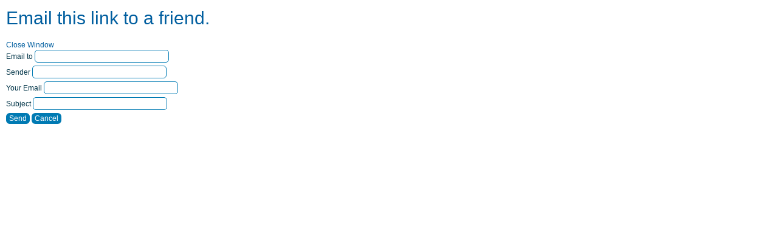

--- FILE ---
content_type: text/html; charset=utf-8
request_url: http://www.fortunes-de-mer.com/mer/en/component/mailto/?tmpl=component&template=fortunes&link=07e8c91c95f0d91d7cc0ffde08e49dcf51c6a48a
body_size: 1897
content:
<!DOCTYPE html PUBLIC "-//W3C//DTD XHTML 1.0 Transitional//EN" "http://www.w3.org/TR/xhtml1/DTD/xhtml1-transitional.dtd">
<html xmlns="http://www.w3.org/1999/xhtml" xml:lang="en-gb" lang="en-gb" dir="ltr">
<head>
	  <base href="http://www.fortunes-de-mer.com/mer/component/mailto/" />
  <meta http-equiv="content-type" content="text/html; charset=utf-8" />
  <meta name="keywords" content="Site consacré au Droit Maritime et aux  Assurances Maritimes. Polices françaises et étrangères. Clauses Actuelles et anciennes. Web site dedicated to the Maritime law and Marine Insurance Industry. Current and foreign hull and cargo clauses. Legislation. Main Marine Casualties, legislation, law
" />
  <meta name="description" content="Fortunes de Mer se consacre depuis 1998 à la publication de ressources juridiques concernant le Droit Maritime, les Assurances Maritimes et les Fortunes de Mer" />
  <meta name="generator" content="Joomla! - Open Source Content Management  - Version 2.5.9" />
  <title>Fortunes de mer</title>
  <script src="/mer/media/system/js/mootools-core.js" type="text/javascript"></script>
  <script src="/mer/media/system/js/core.js" type="text/javascript"></script>
  <script type="text/javascript">
function keepAlive() {	var myAjax = new Request({method: "get", url: "index.php"}).send();} window.addEvent("domready", function(){ keepAlive.periodical(3600000); });

/*===  EASY GOOGLE ANALYTICS : START TRACKING CODE  ===*/

	var _gaq = _gaq || [];
	_gaq.push(['_setAccount', 'UA-385956-4']);
	_gaq.push(['_trackPageview']);

	(function() {
		var ga = document.createElement('script'); ga.type = 'text/javascript'; ga.async = true;
		ga.src = ('https:' == document.location.protocol ? 'https://ssl' : 'http://www') + '.google-analytics.com/ga.js';
		var s = document.getElementsByTagName('script')[0]; s.parentNode.insertBefore(ga, s);
	})();

/*===  EASY GOOGLE ANALYTICS : END TRACKING CODE  ===*/

  </script>

	<link rel="stylesheet" href="/mer/templates/system/css/general.css" type="text/css" />
	<link rel="stylesheet" href="/mer/templates/fortunes/css/template.css" type="text/css" />
</head>
<body class="contentpane">


	
<div id="system-message-container">
</div>
	<script type="text/javascript">
	Joomla.submitbutton = function(pressbutton) {
		var form = document.getElementById('mailtoForm');

		// do field validation
		if (form.mailto.value == "" || form.from.value == "") {
			alert('Please provide a valid email address.');
			return false;
		}
		form.submit();
	}
</script>

<div id="mailto-window">
	<h2>
		Email this link to a friend.	</h2>
	<div class="mailto-close">
		<a href="javascript: void window.close()" title="Close Window">
		 <span>Close Window </span></a>
	</div>

	<form action="http://www.fortunes-de-mer.com/mer/index.php" id="mailtoForm" method="post">
		<div class="formelm">
			<label for="mailto_field">Email to</label>
			<input type="text" id="mailto_field" name="mailto" class="inputbox" size="25" value=""/>
		</div>
		<div class="formelm">
			<label for="sender_field">
			Sender</label>
			<input type="text" id="sender_field" name="sender" class="inputbox" value="" size="25" />
		</div>
		<div class="formelm">
			<label for="from_field">
			Your Email</label>
			<input type="text" id="from_field" name="from" class="inputbox" value="" size="25" />
		</div>
		<div class="formelm">
			<label for="subject_field">
			Subject</label>
			<input type="text" id="subject_field" name="subject" class="inputbox" value="" size="25" />
		</div>
		<p>
			<button class="button" onclick="return Joomla.submitbutton('send');">
				Send			</button>
			<button class="button" onclick="window.close();return false;">
				Cancel			</button>
		</p>
		<input type="hidden" name="layout" value="default" />
		<input type="hidden" name="option" value="com_mailto" />
		<input type="hidden" name="task" value="send" />
		<input type="hidden" name="tmpl" value="component" />
		<input type="hidden" name="link" value="07e8c91c95f0d91d7cc0ffde08e49dcf51c6a48a" />
		<input type="hidden" name="0e5970a25b1dde21f8fd0d9b799f4ee4" value="1" />
	</form>
</div>

    
</div>
</body>
</html>